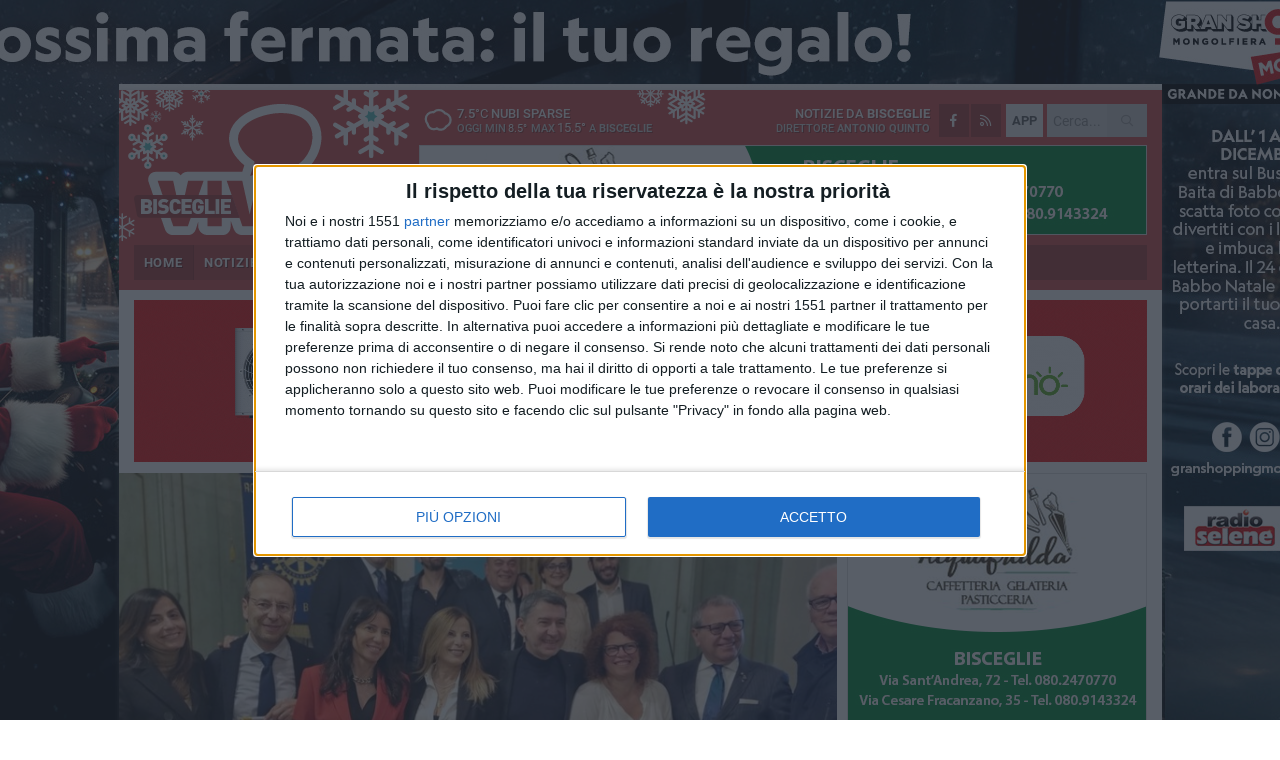

--- FILE ---
content_type: text/html; charset=utf-8
request_url: https://www.bisceglieviva.it/notizie/concluso-il-progetto-rotary-nutrire-ed-educare-nel-contrasto-allo-spreco-foto/
body_size: 20891
content:
<!DOCTYPE html>
<html lang="it" class="response svg fxd xmas">
<head prefix="og: http://ogp.me/ns# fb: http://ogp.me/ns/fb#">
    <title>Bisceglie, concluso progetto Rotary su contrasto allo spreco alimentare</title>
    <meta name="description" content="Coinvolte nove classi dell&#39;istituto &quot;Sergio Cosmai&quot; " />
<meta name="viewport" content="width=device-width, initial-scale=1.0">    <meta name="apple-mobile-web-app-title" content="BisceglieViva">
    <meta name="apple-mobile-web-app-status-bar-style" content="black-translucent">
<link rel="canonical" href="https://www.bisceglieviva.it/notizie/concluso-il-progetto-rotary-nutrire-ed-educare-nel-contrasto-allo-spreco-foto/" />    <link rel="amphtml" href="https://www.bisceglieviva.it/amp/notizie/concluso-il-progetto-rotary-nutrire-ed-educare-nel-contrasto-allo-spreco-foto/" />                    <link rel="apple-touch-icon" href="https://static.gocity.it/bisceglieviva/img/touch-60.png">
    <link rel="apple-touch-icon" sizes="76x76" href="https://static.gocity.it/bisceglieviva/img/touch-76.png">
    <link rel="apple-touch-icon" sizes="120x120" href="https://static.gocity.it/bisceglieviva/img/touch-120.png">
    <link rel="apple-touch-icon" sizes="152x152" href="https://static.gocity.it/bisceglieviva/img/touch-152.png">
    <link rel="icon" href="https://static.gocity.it/bisceglieviva/img/favicon.ico" type="image/x-icon" />
    <link rel="icon" type="image/png" href="https://static.gocity.it/bisceglieviva/img/favicon-32x32.png" sizes="32x32" />
    <link rel="icon" type="image/png" href="https://static.gocity.it/bisceglieviva/img/favicon-16x16.png" sizes="16x16" />
    <link rel="alternate" type="application/rss+xml" href="https://www.bisceglieviva.it/rss/" title="RSS feed BisceglieViva" />
    <meta property="og:type" content="article" />
<meta property="og:url" content="https://www.bisceglieviva.it/notizie/concluso-il-progetto-rotary-nutrire-ed-educare-nel-contrasto-allo-spreco-foto/" />    <meta property="og:site_name" content="BisceglieViva" />
<meta property="fb:app_id" content="206733831146291" />    <meta property="fb:pages" content="353501391399321" /><meta property="article:publisher" content="353501391399321" />    <meta property="og:title" content="Bisceglie, concluso progetto Rotary su contrasto allo spreco alimentare" />
    <meta property="og:description" content="Coinvolte nove classi dell&#39;istituto &quot;Sergio Cosmai&quot; " />
    <meta property="og:image" content="https://bisceglie.gocity.it/library/media/img_20230312_wa0018.jpg" />
    <meta property="article:section" content="Attualit&#224;" />
    <meta property="article:published_time" content="2023-03-22T05:00:00 GMT" />
    <meta property="article:modified_time" content="2023-03-21T21:37:07 GMT" />
<meta name="language" content="italian" /><meta name="google-site-verification" content="R2OUM6MWSP-jjjfr2S1-1cTuDQGxvh6JU1Qt0OwruHs" /><meta name="msvalidate.01" content="4BFAE9A7E4A3E9C22EA5C6CCD2C5FDE3" />    <link href="/bundles/css?v=dEeyNGnslQSdMQALmI0cEwyeZYLMDaeLtsKTp10fewU1" rel="preload" as="style" /><link href="/bundles/css?v=dEeyNGnslQSdMQALmI0cEwyeZYLMDaeLtsKTp10fewU1" rel="stylesheet"/>

    <link href="/bundles/deferred?v=EI2w7refD0IkrP_INU39w6BvGGKgAPw3aeDdDjBHlqI1" rel="preload" as="style" /><link href="/bundles/deferred?v=EI2w7refD0IkrP_INU39w6BvGGKgAPw3aeDdDjBHlqI1" rel="stylesheet"/>

    <link href="/bundles/icons?v=6URXDt_XKQp7_YTGi-536yZGVljGYpsX7yKYSj3eWm01" rel="preload" as="style" /><link href="/bundles/icons?v=6URXDt_XKQp7_YTGi-536yZGVljGYpsX7yKYSj3eWm01" rel="stylesheet"/>

    <link href="/style?v=142320" rel="stylesheet"><link href="/style?v=142320" rel="stylesheet" /><style>.svg #site-logo { background-image: url('https://static.gocity.it/bisceglieviva/img/logo.svg');} .xmas.svg #site-logo { background-image: url('https://static.gocity.it/bisceglieviva/img/logo-xmas.svg');} .svg .report-index #site .content, .report #site .content .section-logo span {background-image:url('https://static.gocity.it/bisceglieviva/img/ireport.svg');} @media only screen and (max-width: 1023px) {.response.svg .collapse #site-logo { background-image: url('https://static.gocity.it/bisceglieviva/img/logo-text-inv.svg'); }.response.svg.xmas .collapse #site-logo { background-image: url('https://static.gocity.it/bisceglieviva/img/logo-text-inv-xmas.svg');}}
.ads-exp, .ads-exp a{max-height:70px;}</style>
    <script type="application/ld+json">[{ "@context": "http://schema.org", "@type":"WebSite","@id":"#website","name":"BisceglieViva", "alternateName":"BisceglieViva", "url":"https://www.bisceglieviva.it", "potentialAction":{ "@type":"SearchAction","target":"https://www.bisceglieviva.it/cerca/?search={search_term_string}","query-input":"required name=search_term_string"}}, { "@context": "http://schema.org", "@type":"Organization","@id":"#organization","name":"Viva Network","url":"http://www.vivanetwork.it", "logo":"http://www.vivanetwork.it/images/viva-network-logo.png", "sameAs":["https://www.facebook.com/viva24/"]}]</script>
    
        <script type="application/ld+json">{ "@context": "http://schema.org", "@type" : "NewsArticle", "headline" : "Concluso il progetto Rotary \"Nutrire ed educare nel contrasto allo spreco\". Foto", "alternativeHeadline" : "Concluso il progetto Rotary \"Nutrire ed educare nel contrasto allo spreco\". Foto. Coinvolte nove classi dell'istituto \"Sergio Cosmai\" ", "articleSection": "Attualità", "author":{"@type":"Person","name":"Vito Troilo"}, "dateCreated" : "2023-03-22T05:00:00Z", "datePublished" : "2023-03-22T05:00:00Z", "dateModified" : "2023-03-21T21:37:07Z", "publisher":{"@type":"Organization","name":"BisceglieViva", "logo":{"@type":"ImageObject","url":"https://static.gocity.it/bisceglieviva/img/logo-text.png", "width" : 210, "height" : 30}}, "description" : "Si è concluso lo scorso 11 marzo a Bisceglie, negli spazi di Palazzo Tupputi, il progetto sperimentale \"Nutrire ed educare nel contrasto allo spreco\" promosso dal Rotary Club di Bisceglie. con il coinvolgimento attivo di nove classi dell'istituto superiore \"Sergio Cosmai\". L'ultimo appuntamento ha rappresentato l'opportunità per un approfondimento dal titolo \"Dalle patologie da cattiva alimentazione alla cura con i nutrienti\", al quale hanno contribuito i nutrizionisti Gabriele Papagni e Stefano Coratella, la pediatra Sonia Storelli e la psicologa Donatella Gramegna.Numerosi i partecipanti...", "mainEntityOfPage":{"@type":"URL"}, "url" : "https://www.bisceglieviva.it/notizie/concluso-il-progetto-rotary-nutrire-ed-educare-nel-contrasto-allo-spreco-foto/", "image":{"@type":"ImageObject","url":"https://bisceglie.gocity.it/library/media/img_20230312_wa0018.jpg", "width":986, "height":657}}</script>

    
        <style>
    .bubble-color .btn.btn-action { background-color: #7E394A; border-color: #91505F; box-shadow: 0px 1px 0px #6A303E; }
    .bubble-color h3.story-title, .bubble-color span.story-title, div.bubble.bubble-color { background-color: #853d4e; border-right: solid 4px #773646; }
    span.bubble-arrow.bubble-color { border-color: #853d4e transparent transparent transparent; }
    div.bubble.bubble-color img { border-color: #6A303E; }
    .page-index .index span.title { color: #853d4e; }
        </style>

    <script async src="//pagead2.googlesyndication.com/pagead/js/adsbygoogle.js"></script>
<link rel="stylesheet" href="https://assets.evolutionadv.it/networkviva_it/networkviva_it-CLS.css"><script src="https://assets.evolutionadv.it/networkviva_it/networkviva_it.new.js" data-cfasync="false"></script>    </head>
<body class="non-graphic collapse splitted news ">
    
    <span class="ads-skin-containter" data-url="/adv/skin/99/"></span>
    <div id="site">
        <div id="main" class="container">
            <div id="header-wrapper">
    <div class="container">
        <header id="header">
            <div id="header-overlay"></div>
            <div id="header-main">
                <div id="header-logo">                    <div id="site-logo" >
                        <a href="/">BisceglieViva</a>
                        <img class="print" src="https://static.gocity.it/bisceglieviva/img/logo.png" />
                    </div>
                    <div id="header-fanpage">
                        <div id="fanpage">
                        <span class="fan-counter">30.464</span>
                            <a id="fanpage-button" href="https://www.facebook.com/bisceglieviva.it/" target="_blank" rel="nofollow">FANPAGE</a>
                        </div>
                    </div>
                </div>
                <div id="header-logo-url" class="print">bisceglieviva.it</div>
                <div id="header-middle">
                    <div id="header-middle-top">
                        <div id="header-meteo">
    <a href="/meteo/" title="Previsioni meteo a Bisceglie"><div id="meteo-header" class="meteo-icon"><canvas width="28" height="28" data-icon="04n" data-color="" class="icon"></canvas></div></a>
        <div class="meteo">
            <a href="/meteo/" title="Previsioni meteo a Bisceglie">
7.5<span>°C</span> nubi sparse                <div class="meteo-temp">Oggi Min<span class="meteo-min">8.5°</span>Max<span class="meteo-max">15.5°</span> a <strong>Bisceglie</strong></div>
            </a>
        </div>

                        </div>
                        <div class="search-block">
                            <form action="/cerca/" method="GET">
                                <input type="search" class="search" name="search" placeholder="Cerca..." />
                                <button class="icon"><i class="far fa-search"></i></button>
                            </form>
                        </div>
<a href="http://m.bisceglieviva.it/apps/download/"   target="_blank"  >
                            <div id="header-app">APP</div>
                        </a>                        <div id="header-social">
                            <a href="https://www.facebook.com/bisceglieviva.it" target="_blank"><i class="fab fa-facebook-f social social-facebook"></i></a>                            <a href="/rss/" title="BisceglieViva - Feed Rss"><i class="far fa-rss social social-rss"></i></a>
                        </div>
                        <div id="header-daily">
                            <p class="tagline">Notizie da <strong>Bisceglie</strong><span>Direttore <strong>Antonio Quinto</strong></span></p>
                        </div>
                        <div class="clear"></div>
                    </div>
                    <div id="header-banner">

<div class="ads-containter" data-url="/adv/banner/5/"></div>
                    </div>
                    <div class="clear"></div>
                </div>
                <button type="button" id="menu-toggle" class="btn header-btn">
                    <span class="far fa-2x fa-bars"></span>
                    <span class="btn-undertext">Menu</span>
                </button><div id="mobile-weather">    <a href="/meteo/" title="Previsioni meteo a Bisceglie"><div id="mobile-meteo-header" class="meteo-icon"><canvas width="28" height="28" data-icon="04n" data-color="white" class="icon"></canvas></div></a>
        <div class="meteo">
            <a href="/meteo/" title="Previsioni meteo a Bisceglie">
7.5<span>°C</span> nubi sparse                <div class="meteo-temp">Oggi Min<span class="meteo-min">8.5°</span>Max<span class="meteo-max">15.5°</span> a <strong>Bisceglie</strong></div>
            </a>
        </div>
</div>
            </div>
            <div class="clear"></div>
            <div id="menu">
                <nav>
                    <ul>

            <li class="firstitem">
                <a href="/" >HOME</a>
            </li>
            <li class="open">
                <a href="/notizie/" >NOTIZIE</a>
                <span class="expander"></span>
                <ul>
<li ><a href="/notizie/?cat=cronaca">Cronaca</a></li>
<li ><a href="/notizie/?cat=politica">Politica</a></li>
<li class="open"><a href="/notizie/?cat=attualita">Attualità</a></li>
<li ><a href="/notizie/?cat=cultura">Cultura</a></li>
<li ><a href="/notizie/?cat=spettacoli">Spettacoli</a></li>
<li ><a href="/notizie/?cat=territorio">Territorio</a></li>
<li ><a href="/notizie/?cat=scuola-e-formazione">Scuola</a></li>
<li ><a href="/notizie/?cat=economia-e-lavoro">Economia e lavoro</a></li>
<li ><a href="/notizie/?cat=associazioni">Associazioni</a></li>
<li ><a href="/notizie/?cat=cultura-e-spettacoli">Religioni</a></li>
                </ul>
            </li>
            <li >
                <a href="/sport/" >SPORT</a>
                <span class="expander"></span>
                <ul>
<li ><a href="/sport/?cat=atletica-leggera">Atletica leggera</a></li>
<li ><a href="/sport/?cat=basket">Basket</a></li>
<li ><a href="/sport/?cat=calcio">Calcio</a></li>
<li ><a href="/sport/?cat=calcio-a-5">Calcio a 5</a></li>
<li ><a href="/sport/?cat=ciclismo">Ciclismo</a></li>
<li ><a href="/sport/?cat=rugby">Rugby</a></li>
<li ><a href="/sport/?cat=tennis">Sport a 360°</a></li>
<li ><a href="/sport/?cat=tennis-1">Tennis</a></li>
<li ><a href="/sport/?cat=volley">Volley</a></li>
                </ul>
            </li>
            <li >
                <a href="/rubriche/" >RUBRICHE</a>
                <span class="expander"></span>
                <ul>
<li ><a href="/rubriche/un-pediatra-sul-web/">Un pediatra sul web</a></li>
<li ><a href="/rubriche/dare-la-vita/">Dare la vita</a></li>
<li ><a href="/rubriche/morte-di-un-gettonista/">Morte di un gettonista</a></li>
<li ><a href="/rubriche/il-ponte-dell-alma/">Il Ponte dell'Almà</a></li>
<li ><a href="/rubriche/le-ragnatele-di-ersilia/">Le ragnatele di Ersilia</a></li>
<li ><a href="/rubriche/colloquio-con-l-assente/">Colloquio con l'assente</a></li>
<li ><a href="/rubriche/le-parole-di-sherazade/">Le parole di Sherazade</a></li>
<li ><a href="/rubriche/t-innova-per-la-tua-impresa/">T-innova per la tua impresa</a></li>
<li ><a href="/rubriche/enapa-e-caf-confagricoltura/">ENAPA e CAF Confagricoltura</a></li>
<li ><a href="/rubriche/natura-varia/">Natura varia</a></li>
                </ul>
            </li>
            <li >
                <a href="/eventi/" >AGENDA</a>
            </li>
            <li >
                <a href="/ireport/" >iREPORT</a>
            </li>
            <li >
                <a href="/meteo/" >METEO</a>
            </li>
            <li >
                <a href="/video/" >VIDEO</a>
            </li>
            <li >
                <a href="/rubriche/farmacie-di-turno/"  target="_blank">FARMACIE</a>
            </li>
            <li >
                <a href="/necrologi/" >NECROLOGI</a>
            </li>
<li class="search-block">
    <form action="/cerca/" method="GET">
        <input type="search" class="search" name="search" placeholder="Cerca..." />
        <button class="icon"><i class="far fa-search"></i></button>
    </form>
</li>
                    </ul>
                </nav>
            </div>
          </header>
    </div>
    <div class="clear"></div>
</div>


            <div class="ads-containter ads-mega ads-mega-page" data-url="/adv/banner/108/"></div>
            <div id="gctyvvadblck"></div>
            <div class="content-wrapper ">
                
                <div class="content-side-wrapper content-first">
                    
    <div class="content categorized">
        <article class=" mode1">
            <ul class="breadcrumbs noborder"><li><i class="far fa-angle-right"></i><a href="/" title="Home">Home</a></li><li><i class="far fa-angle-right"></i><a href="/notizie/" title="Notizie e aggiornamenti">Notizie e aggiornamenti</a></li></ul><script type="application/ld+json">{ "@context": "http://schema.org", "@type" : "BreadcrumbList", "itemListElement": [{ "@type": "ListItem", "position": 1, "item": { "@id": "https://www.bisceglieviva.it/", "name": "Home" } },{ "@type": "ListItem", "position": 2, "item": { "@id": "https://www.bisceglieviva.it/notizie/", "name": "Notizie e aggiornamenti" } }]}</script>
            <header>
                <figure><img src="https://bisceglie.gocity.it/library/media/img_20230312_wa0018.jpg" class="responsive content-img" alt="Bisceglie, incontro sul contrasto allo spreco alimentare" /><figcaption class="content-img-caption">Bisceglie, incontro sul contrasto allo spreco alimentare</figcaption></figure>
                <div>
                    <span class="category"  style="color:#853d4e; background-color:#853d4e">Attualità</span><h1>Concluso il progetto Rotary "Nutrire ed educare nel contrasto allo spreco". Foto</h1><p class="tagline">Coinvolte nove classi dell'istituto "Sergio Cosmai" <span></span></p>
                </div>
            </header>
            <div class="clear"></div>
            <div class="contentdate">
                <span class="datezone">Bisceglie - </span>mercoledì 22 marzo 2023
                                            </div>
            <div class="ads-containter ads-page ads-content" data-url="/adv/banner/80/"></div>            <div class="sharing" data-url="https://www.bisceglieviva.it/notizie/concluso-il-progetto-rotary-nutrire-ed-educare-nel-contrasto-allo-spreco-foto/" data-title="Bisceglie, concluso progetto Rotary su contrasto allo spreco alimentare" data-counter="20" data-comments="0" data-app="206733831146291"></div>
            <div id="author" class="author right"><a  rel="author"><div><span class="author-top">A cura di</span><span class="author-name"> Vito Troilo</span></div></a></div><div class="clear"></div>
            <div class="clear"></div>
            <div class="ads-containter ads-custom " ><div id="video-evo-player" class="player_evolution"><span class="evo-label-logo">Powered by <a target="_blank" href="https://evolutiongroup.digital/"><img src="https://evolutiongroup.digital/wp-content/themes/evolution_group/assets/static/logo/logo-evolutiongroup-black.svg" alt="powered by evolution group"></a></span></div></div>
            
            <div class="p first">Si è concluso lo scorso 11 marzo a Bisceglie, negli spazi di Palazzo Tupputi, il progetto sperimentale "Nutrire ed educare nel contrasto allo spreco" promosso dal Rotary Club di Bisceglie. con il coinvolgimento attivo di nove classi dell'<strong>istituto superiore "Sergio Cosmai"</strong>. L'ultimo appuntamento ha rappresentato l'opportunità per un approfondimento dal titolo "Dalle patologie da cattiva alimentazione alla cura con i nutrienti", al quale hanno contribuito i nutrizionisti Gabriele Papagni e Stefano Coratella, la pediatra Sonia Storelli e la psicologa Donatella Gramegna.<br /><br />Numerosi i partecipanti alla manifestazione di chiusura fra studenti, genitori e insegnanti. I rappresentanti di ogni classe, alla presenza del sindaco Angelantonio Angarano e del presidente del Rotary club di Bisceglie Francesco Dente, hanno ritirato l'attestato conferito loro dal dirigente scolastico, professoressa Maura Iannelli e dagli insegnanti Gioacchino Somma e Antonella Paganelli, curatori del progetto.<br /><br />I referenti dell'istituto "Sergio Cosmai" hanno rivolto un ringraziamento al Rotary Club Bisceglie «per l'impegno profuso a sostegno della formazione umana e culturale dei giovani studenti, futuri cittadini. Un plauso al presidente Francesco Dente, al dottor Mino Dell'Orco, al dottor Michele Pagagni, alla professoressa Marcella Di Gregorio».<div class="widget widget-thumbs widget-thumbs-simple"><span class="thumb"><a href="https://bisceglie.gocity.it/library/foto/2016/img_20230312_wa0022.jpg" class="fresco" data-fresco-group="singles" data-fresco-caption="Bisceglie, incontro sul contrasto allo spreco alimentare " data-fresco-options="thumbnail:'https://bisceglie.gocity.it/library/foto/2016/bigbox_img_20230312_wa0022.jpg'"><img src="https://bisceglie.gocity.it/library/foto/2016/bigbox_img_20230312_wa0022.jpg" alt="Bisceglie, incontro sul contrasto allo spreco alimentare"></a></span><span class="thumb"><a href="https://bisceglie.gocity.it/library/foto/2016/img_20230312_wa0021.jpg" class="fresco" data-fresco-group="singles" data-fresco-caption="Bisceglie, incontro sul contrasto allo spreco alimentare " data-fresco-options="thumbnail:'https://bisceglie.gocity.it/library/foto/2016/bigbox_img_20230312_wa0021.jpg'"><img src="https://bisceglie.gocity.it/library/foto/2016/bigbox_img_20230312_wa0021.jpg" alt="Bisceglie, incontro sul contrasto allo spreco alimentare"></a></span><span class="thumb"><a href="https://bisceglie.gocity.it/library/foto/2016/img_20230312_wa0020.jpg" class="fresco" data-fresco-group="singles" data-fresco-caption="Bisceglie, incontro sul contrasto allo spreco alimentare " data-fresco-options="thumbnail:'https://bisceglie.gocity.it/library/foto/2016/bigbox_img_20230312_wa0020.jpg'"><img src="https://bisceglie.gocity.it/library/foto/2016/bigbox_img_20230312_wa0020.jpg" alt="Bisceglie, incontro sul contrasto allo spreco alimentare"></a></span><span class="thumb"><a href="https://bisceglie.gocity.it/library/foto/2016/img_20230312_wa0019.jpg" class="fresco" data-fresco-group="singles" data-fresco-caption="Bisceglie, incontro sul contrasto allo spreco alimentare " data-fresco-options="thumbnail:'https://bisceglie.gocity.it/library/foto/2016/bigbox_img_20230312_wa0019.jpg'"><img src="https://bisceglie.gocity.it/library/foto/2016/bigbox_img_20230312_wa0019.jpg" alt="Bisceglie, incontro sul contrasto allo spreco alimentare"></a></span><span class="thumb"><a href="https://bisceglie.gocity.it/library/foto/2016/img_20230312_wa0018.jpg" class="fresco" data-fresco-group="singles" data-fresco-caption="Bisceglie, incontro sul contrasto allo spreco alimentare " data-fresco-options="thumbnail:'https://bisceglie.gocity.it/library/foto/2016/bigbox_img_20230312_wa0018.jpg'"><img src="https://bisceglie.gocity.it/library/foto/2016/bigbox_img_20230312_wa0018.jpg" alt="Bisceglie, incontro sul contrasto allo spreco alimentare"></a></span></div><div class="fb-quote"></div></div>
                    </article>
        
        <ul class="tags bottom"><li>Rotary Club Bisceglie</li><li>istituto Sergio Cosmai</li><li>spreco alimentare</li></ul>

    <div class="index-wrapper">
        <div class="index-list index-list-mode10 index-list-2">
                <div class="index">
                    
<a href="/notizie/al-via-le-rappresentazioni-del-presepe-vivente-di-sch-ra/" ><div class="boxed-img"><img src="https://bisceglie.gocity.it/library/media/bigbox_xi_edizione_presepe_vivente_sch_ra_(4).jpg" alt="Al via le rappresentazioni del Presepe vivente di Schára" /></div></a>                                        <div class="boxed-title boxed-title-dated ">
<span class="date">
                                
                                21 dicembre 2025
                            </span>                        <span class="title"><a href="/notizie/al-via-le-rappresentazioni-del-presepe-vivente-di-sch-ra/" >Al via le rappresentazioni del Presepe vivente di Sch&#225;ra</a></span>
                                            </div>
                </div>
                <div class="index">
                    
<a href="/notizie/tutto-pronto-per-il-concerto-di-natale-dell-orchestra-sinfonica-federiciana/" ><div class="boxed-img"><img src="https://bisceglie.gocity.it/library/media/bigbox_orchestra_sinfonica(1).jpg" alt="Tutto pronto per il concerto di Natale dell’Orchestra Sinfonica Federiciana" /></div></a>                                        <div class="boxed-title boxed-title-dated ">
<span class="date">
                                
                                21 dicembre 2025
                            </span>                        <span class="title"><a href="/notizie/tutto-pronto-per-il-concerto-di-natale-dell-orchestra-sinfonica-federiciana/" >Tutto pronto per il concerto di Natale dell’Orchestra Sinfonica Federiciana</a></span>
                                            </div>
                </div>
        </div>
    </div>
        
<div class="ads-containter ads-custom  ads-page ads-content ads-content-btm"><div class="PCT2285"><script>if("none"!=window.getComputedStyle(document.currentScript.parentElement.parentElement).getPropertyValue("display")){var e=document.createElement("ins");e.setAttribute("data-revive-zoneid","2285"),e.setAttribute("data-revive-id","e590432163035a6e5fc26dac29dd7e0b"),document.currentScript.parentElement.appendChild(e)}</script><script async src="//adv.presscommtech.com/www/delivery/asyncjs.php"></script></div></div>
        <div class="comments" id="comments"><div class="fb-comments" data-href="https://www.bisceglieviva.it/notizie/concluso-il-progetto-rotary-nutrire-ed-educare-nel-contrasto-allo-spreco-foto/" data-width="100%" data-numposts="5" ></div><div class="clear"></div></div>
        <ins data-revive-zoneid="2288" data-revive-id="e590432163035a6e5fc26dac29dd7e0b"></ins><script async src="//adv.presscommtech.com/www/delivery/asyncjs.php"></script>
<div class="ads-containter ads-page" data-url="/adv/banner/93/"></div>
<div class="ads-containter ads-page" data-url="/adv/banner/81/"></div>
<div class="ads-containter ads-custom  ads-responsive" ><div id="div-gpt-ad-1522833899511-1"><script>googletag.cmd.push(function() { googletag.display("div-gpt-ad-1522833899511-1");});</script></div></div>
        
            <div class="story-wrapper tag-story">
            <span class="story-title bubble">Altri contenuti a tema</span>
            <span class="bubble-arrow"></span>
        <div class="story-list">
                <div class="story ">
                        
                            <a href="/notizie/malamore-un-incontro-sulla-violenza-di-genere-per-prevenirla-e-riconoscerla/" >
                                <img src="https://bisceglie.gocity.it/library/media/big_malamore_per_la_prevenzione_alla_violenza.jpg" alt="“MalAmore”: un incontro per riconoscere e contrastare la violenza di genere" />
                            </a>
                                                                        <span class="storycategory"   style="color:#6B4645;background-color:#6B4645"  >Scuola</span>                        <span class="title"><a href="/notizie/malamore-un-incontro-sulla-violenza-di-genere-per-prevenirla-e-riconoscerla/" >“MalAmore”: un incontro per riconoscere e contrastare la violenza di genere</a></span>
<span class="subtitle">L&#39;evento ha coinvolto diverse scolaresche biscegliesi che hanno dialogato con il magistrato Valerio de Gioia e l&#39;avvocata Tiziana Cecere</span>                </div>
                <div class="story ">
                        
                            <a href="/notizie/screening-cognitivi-in-piazza-san-francesco-rotary-club-forte-rispondenza-dal-territorio/" >
                                <img src="https://bisceglie.gocity.it/library/media/big_screening_cognitivi_alzheimer_e_demenza_rotary_club_e_universo_salute_opera_don_uva.jpg" alt="Screening cognitivi gratuiti in piazza San Francesco, Rotary Club: &#171;Forte rispondenza dal territorio&#187; - L&#39;INTERVISTA" />
                            </a>
                                                                        <span class="storycategory"   style="color:#C12B6A;background-color:#C12B6A"  >Associazioni</span>                        <span class="title"><a href="/notizie/screening-cognitivi-in-piazza-san-francesco-rotary-club-forte-rispondenza-dal-territorio/" >Screening cognitivi gratuiti in piazza San Francesco, Rotary Club: &#171;Forte rispondenza dal territorio&#187; - L&#39;INTERVISTA</a></span>
<span class="subtitle">Partner dell&#39;iniziativa anche Universo Salute Opera Don Uva e l&#39;Associazione Alzheimer Bat</span>                </div>
                <div class="story ">
                        
                            <a href="/notizie/scienza-inclusione-e-testimonianza-a-bisceglie-un-incontro-sulla-sindrome-di-down/" >
                                <img src="https://bisceglie.gocity.it/library/media/big_rotary_1.jpg" alt="Scienza, inclusione e testimonianza: a Bisceglie un incontro sulla Sindrome di Down" />
                            </a>
                                                                                                <span class="title"><a href="/notizie/scienza-inclusione-e-testimonianza-a-bisceglie-un-incontro-sulla-sindrome-di-down/" >Scienza, inclusione e testimonianza: a Bisceglie un incontro sulla Sindrome di Down</a></span>
<span class="subtitle">Marted&#236; 24 giugno l’intervista alla ricercatrice Rosa Anna Vacca nell’ambito delle attivit&#224; promosse dal Rotary Club</span>                </div>
                <div class="story ">
                        
                            <a href="/notizie/rotaract-e-rotary-grande-successo-per-il-service-di-orientamento-del-liceo-scientifico-e-tecnico/" >
                                <img src="https://bisceglie.gocity.it/library/media/big_img_2892j.jpg" alt="Rotaract e Rotary, grande successo per il service di orientamento" />
                            </a>
                                                                                                <span class="title"><a href="/notizie/rotaract-e-rotary-grande-successo-per-il-service-di-orientamento-del-liceo-scientifico-e-tecnico/" >Rotaract e Rotary, grande successo per il service di orientamento</a></span>
<span class="subtitle">I diplomandi hanno potuto confrontarsi con i percorsi accademici e percorsi ITS con incontri one to one</span>                </div>
                <div class="story ">
                        
                            <a href="/notizie/il-rotary-club-di-bisceglie-promuove-un-incontro-sulla-pace-con-vito-casarano/" >
                                <img src="https://bisceglie.gocity.it/library/media/big_rotary_1.jpg" alt="Il Rotary Club di Bisceglie promuove un incontro sulla pace con Vito Casarano" />
                            </a>
                                                                        <span class="storycategory"   style="color:#C12B6A;background-color:#C12B6A"  >Associazioni</span>                        <span class="title"><a href="/notizie/il-rotary-club-di-bisceglie-promuove-un-incontro-sulla-pace-con-vito-casarano/" >Il Rotary Club di Bisceglie promuove un incontro sulla pace con Vito Casarano</a></span>
<span class="subtitle">Gioved&#236; 30 gennaio alle 20 nella sala convegni dell&#39;Hotel Salsello</span>                </div>
                <div class="story ">
                        
                            <a href="/notizie/rotary-e-rotaract-di-bisceglie-organizzano-comunicazione-smart/" >
                                <img src="https://bisceglie.gocity.it/library/media/big_rotary_1.jpg" alt="Rotary e Rotaract di Bisceglie organizzano “ComunicAZIONE Smart”" />
                            </a>
                                                                                                <span class="title"><a href="/notizie/rotary-e-rotaract-di-bisceglie-organizzano-comunicazione-smart/" >Rotary e Rotaract di Bisceglie organizzano “ComunicAZIONE Smart”</a></span>
<span class="subtitle">Il 15 gennaio all’Hotel Salsello: tecniche e strategie per una comunicazione pi&#249; incisiva</span>                </div>
                <div class="story ">
                        
                            <a href="/notizie/accorpamento-dell-iiss-g-dell-olio-all-istituto-sergio-cosmai/" >
                                <img src="https://bisceglie.gocity.it/library/media/big_progetto_senza_titolo_(10).jpg" alt="Approvato il piano di dimensionamento scolastico, cosa cambia a Bisceglie" />
                            </a>
                                                                        <span class="storycategory"   style="color:#6B4645;background-color:#6B4645"  >Scuola</span>                        <span class="title"><a href="/notizie/accorpamento-dell-iiss-g-dell-olio-all-istituto-sergio-cosmai/" >Approvato il piano di dimensionamento scolastico, cosa cambia a Bisceglie</a></span>
<span class="subtitle">Saranno accorpati il &quot;Dell’Olio&quot; e il &quot;Cosmai&quot;, riducendo da tre a due le scuole superiori cittadine</span>                </div>
                <div class="story ">
                        
                            <a href="/notizie/il-rotary-club-di-bisceglie-organizza-un-incontro-sul-tema-dei-femminicidi/" >
                                <img src="https://bisceglie.gocity.it/library/media/big_palazzo_tupputi_1j.jpg" alt="Il Rotary Club di Bisceglie organizza un incontro sul tema dei femminicidi" />
                            </a>
                                                                                                <span class="title"><a href="/notizie/il-rotary-club-di-bisceglie-organizza-un-incontro-sul-tema-dei-femminicidi/" >Il Rotary Club di Bisceglie organizza un incontro sul tema dei femminicidi</a></span>
<span class="subtitle">Un momento di riflessione presso la sala degli specchi di palazzo Tupputi</span>                </div>
        </div>
    </div>

<div class="ads-containter ads-custom  ads-page ads-content"><div class="PCT2286"><script>if("none"!=window.getComputedStyle(document.currentScript.parentElement.parentElement).getPropertyValue("display")){var e=document.createElement("ins");e.setAttribute("data-revive-zoneid","2286"),e.setAttribute("data-revive-id","e590432163035a6e5fc26dac29dd7e0b"),document.currentScript.parentElement.appendChild(e)}</script><script async src="//adv.presscommtech.com/www/delivery/asyncjs.php"></script></div></div>
<div class="banner banner-color banner-newsletter">
    <div class="banner-right-side">
        <div class="banner-right-side-inside">
            <span class="newsletter-title">Iscriviti alla Newsletter</span>
<form action="/newsletter/" data-ajax="true" data-ajax-loading="#newsletter-loading" data-ajax-mode="replace" data-ajax-update="#newsletter-result" id="form0" method="post">                <input class="text buttoned" name="email" id="email" placeholder="Indirizzo e-mail" data-val="true" type="email" />
                        <button type="submit" class="button buttoned" id="newsletter-signup">Iscriviti</button>
                        <span class="newsletter-result" id="newsletter-result"></span>
                        <span class="newsletter-loading" id="newsletter-loading" style="display:none"><img src="/contents/img/UI/rolling.gif" alt="loading"/></span>
                        <span class="newsletter-validation-error" data-valmsg-for="email" data-valmsg-replace="true"></span>
</form>        </div><span class="bubble-arrow"></span>
        <span class="newsletter-info">Iscrivendoti accetti i <a href="/info/privacy/newsletter/" rel="nofollow">termini</a> e la <a href="/info/privacy/" rel="nofollow">privacy policy</a></span>
    </div>
    <div class="banner-left-side">
        <img src="/contents/img/UI/newsletter-email.png" alt="Newsletter" width="100"/>
        <div class="clear"></div>
        Ricevi aggiornamenti e contenuti da Bisceglie <span>gratis</span> nella tua e-mail
    </div>
    <div class="clear"></div>
</div>
        
    <div class="index-wrapper">
        <div class="index-list index-list-mode10 index-list-8">
                <div class="index">
                    
<a href="/sport/la-star-volley-bisceglie-chiude-l-anno-con-una-vittoria/" ><div class="boxed-img"><img src="https://bisceglie.gocity.it/library/media/bigbox_star_jesi02j.jpg" alt="La Star Volley Bisceglie chiude l’anno con una vittoria" /></div></a>                                        <div class="boxed-title boxed-title-dated ">
<span class="date">
                                
                                21 dicembre 2025
                            </span>                        <span class="title"><a href="/sport/la-star-volley-bisceglie-chiude-l-anno-con-una-vittoria/" >La Star Volley Bisceglie chiude l’anno con una vittoria</a></span>
                                            </div>
                </div>
                <div class="index">
                    
<a href="/notizie/caparezza-orbit-orbit-un-viaggio-introspettivo-ma-anche-nel-tempo/" ><div class="boxed-img"><img src="https://bisceglie.gocity.it/library/media/bigbox_presentazione_orbit_orbit.jpg" alt="Caparezza presenta &quot;Orbit Orbit &quot;:«Un viaggio introspettivo ma anche nel tempo» - L'INTERVISTA" /></div></a>                                        <div class="boxed-title boxed-title-dated ">
<span class="date">
                                
                                21 dicembre 2025
                            </span>                        <span class="title"><a href="/notizie/caparezza-orbit-orbit-un-viaggio-introspettivo-ma-anche-nel-tempo/" >Caparezza presenta&quot;Orbit Orbit&quot;:&#171;Un viaggio introspettivo ma anche nel tempo&#187; - L&#39;INTERVISTA</a></span>
                                            </div>
                </div>
                <div class="index">
                    
<a href="/sport/volley-serie-c-sportilia-a-caccia-di-punti-nel-confronto-con-pegaso-molfetta/" ><div class="boxed-img"><img src="https://bisceglie.gocity.it/library/media/bigbox_sportiliaj.jpg" alt="Volley, Serie C: Sportilia a caccia di punti nel confronto con Pegaso Molfetta" /></div></a>                                        <div class="boxed-title boxed-title-dated ">
<span class="date">
                                
                                21 dicembre 2025
                            </span>                        <span class="title"><a href="/sport/volley-serie-c-sportilia-a-caccia-di-punti-nel-confronto-con-pegaso-molfetta/" >Volley, Serie C: Sportilia a caccia di punti nel confronto con Pegaso Molfetta</a></span>
                                            </div>
                </div>
                <div class="index">
                    
<a href="/rubriche/il-ponte-dell-alma/capitolo-quattordicesimo-1/" ><div class="boxed-img"><img src="https://bisceglie.gocity.it/library/media/bigbox_ponte_dell_alm_capitoli_(7).jpg" alt="Capitolo quattordicesimo" /></div></a>                                        <div class="boxed-title boxed-title-dated ">
<span class="date">
                                
                                21 dicembre 2025
                            </span>                        <span class="title"><a href="/rubriche/il-ponte-dell-alma/capitolo-quattordicesimo-1/" >Capitolo quattordicesimo</a></span>
                                            </div>
                </div>
                <div class="index">
                    
<a href="/notizie/domenica-21-dicembre-la-finale-de-la-migliore-assassina-il-campionato/" ><div class="boxed-img"><img src="https://bisceglie.gocity.it/library/media/bigbox_jov01523.jpg" alt="Domenica 21 dicembre la finale de  &quot;La Migliore Assassina - Il Campionato &quot;" /></div></a>                                        <div class="boxed-title boxed-title-dated ">
<span class="date">
                                
                                20 dicembre 2025
                            </span>                        <span class="title"><a href="/notizie/domenica-21-dicembre-la-finale-de-la-migliore-assassina-il-campionato/" >Domenica 21 dicembre la finale de &quot;La Migliore Assassina - Il Campionato&quot;</a></span>
                                            </div>
                </div>
                <div class="index">
                    
<a href="/sport/eccellenza-bisceglie-e-unione-calcio-di-nuovo-in-campo-per-l-ultimo-impegno-dell-anno/" ><div class="boxed-img"><img src="https://bisceglie.gocity.it/library/media/bigbox_foto_unione_calcio_bisceglie.jpg" alt="Eccellenza, Bisceglie e Unione Calcio di nuovo in campo per l’ultimo impegno dell’anno" /></div></a>                                        <div class="boxed-title boxed-title-dated ">
<span class="date">
                                
                                20 dicembre 2025
                            </span>                        <span class="title"><a href="/sport/eccellenza-bisceglie-e-unione-calcio-di-nuovo-in-campo-per-l-ultimo-impegno-dell-anno/" >Eccellenza, Bisceglie e Unione Calcio di nuovo in campo per l’ultimo impegno dell’anno</a></span>
                                            </div>
                </div>
                <div class="index">
                    
<a href="/notizie/natale-in-puglia-i-prossimi-eventi-nel-nord-barese-fino-a-fine-anno/" ><div class="boxed-img"><img src="https://bisceglie.gocity.it/library/media/bigbox_natale_in_puglia.jpg" alt="Natale in Puglia: i prossimi eventi nel nord barese fino a fine anno" /></div></a>                                        <div class="boxed-title boxed-title-dated ">
<span class="date">
                                
                                20 dicembre 2025
                            </span>                        <span class="title"><a href="/notizie/natale-in-puglia-i-prossimi-eventi-nel-nord-barese-fino-a-fine-anno/" >Natale in Puglia: i prossimi eventi nel nord barese fino a fine anno</a></span>
                                            </div>
                </div>
                <div class="index">
                    
<a href="/notizie/piano-di-emergenza-freddo-raccolta-di-coperte-e-indumenti-invernali-a-bisceglie/" ><div class="boxed-img"><img src="https://bisceglie.gocity.it/library/media/bigbox_vestiti_00.jpg" alt="Piano di emergenza freddo: raccolta di coperte e indumenti invernali a Bisceglie" /></div></a>                                        <div class="boxed-title boxed-title-dated ">
<span class="date">
                                
                                20 dicembre 2025
                            </span>                        <span class="title"><a href="/notizie/piano-di-emergenza-freddo-raccolta-di-coperte-e-indumenti-invernali-a-bisceglie/" >Piano di emergenza freddo: raccolta di coperte e indumenti invernali a Bisceglie</a></span>
                                            </div>
                </div>
        </div>
    </div>

    </div>

                </div>
                <div class="right-side-wrapper">
                    
    
    
    <div class="ads-containter ads-side" data-url="/adv/banner/80/"></div>
    <div class="right-pack">
<div class="ads-containter ads-side" data-url="/adv/banner/93/"></div>
<div class="ads-containter ads-side" data-url="/adv/banner/81/"></div>
<div class="ads-native-container " data-url="/adv/native/31/"></div><div class="clear"></div>

<div class="ads-containter ads-custom  ads-side"><div class="PCT2285"><script>if("none"!=window.getComputedStyle(document.currentScript.parentElement.parentElement).getPropertyValue("display")){var e=document.createElement("ins");e.setAttribute("data-revive-zoneid","2285"),e.setAttribute("data-revive-id","e590432163035a6e5fc26dac29dd7e0b"),document.currentScript.parentElement.appendChild(e)}</script><script async src="//adv.presscommtech.com/www/delivery/asyncjs.php"></script></div></div>
    </div>
    <div class="right-pack right-pack-light">
<div class="ads-containter ads-custom  ads-side"><div class="PCT2286"><script>if("none"!=window.getComputedStyle(document.currentScript.parentElement.parentElement).getPropertyValue("display")){var e=document.createElement("ins");e.setAttribute("data-revive-zoneid","2286"),e.setAttribute("data-revive-id","e590432163035a6e5fc26dac29dd7e0b"),document.currentScript.parentElement.appendChild(e)}</script><script async src="//adv.presscommtech.com/www/delivery/asyncjs.php"></script></div></div>
<div class="ads-containter" data-url="/adv/banner/82/"></div>
        <div id="right-affix">
    <div class="side-wrapper">
            <div class="side-title">Pi&#249; letti questa settimana</div>
        <div class="side-list">
                <div class="side ">
                    <a href="/notizie/ladri-in-azione-a-bisceglie-rubano-prosciutti-e-formaggi-al-centro-carni/" >
                        
<img src="https://bisceglie.gocity.it/library/media/box_ridimensione_immagine_(68).jpg" alt="Ladri in azione a Bisceglie: rubano prosciutti e formaggi al &quot;Centro Carni&quot;" />                                                                            <span class="date">gioved&#236; 18 dicembre</span>
                                                <span class="title">Ladri in azione a Bisceglie: rubano prosciutti e formaggi al &quot;Centro Carni&quot;</span>
                    </a>
                </div>
                <div class="side ">
                    <a href="/notizie/furto-alla-gioielleria-l-angolod-oro-a-bisceglie/" >
                        
<img src="https://bisceglie.gocity.it/library/media/box_2(5).jpg" alt="Furto alla gioielleria  &quot;L&#39;Angolo d&#39;oro&quot; a Bisceglie" />                                                                            <span class="date">gioved&#236; 18 dicembre</span>
                                                <span class="title">Furto alla gioielleria  &quot;L&#39;Angolo d&#39;oro&quot; a Bisceglie</span>
                    </a>
                </div>
                <div class="side ">
                    <a href="/notizie/tentato-suicidio-a-bisceglie-carabinieri-salvano-un-giovane-sui-binari/" >
                        
<img src="https://bisceglie.gocity.it/library/media/box_carabinieri_auto_4_imc3.jpg" alt="Tentato suicidio a Bisceglie: Carabinieri salvano un giovane sui binari" />                                                                            <span class="date">venerd&#236; 19 dicembre</span>
                                                <span class="title">Tentato suicidio a Bisceglie: Carabinieri salvano un giovane sui binari</span>
                    </a>
                </div>
                <div class="side ">
                    <a href="/notizie/anche-a-bisceglie-parte-dal-18-dicembre-il-piano-di-emergenza-freddo/" >
                        
<img src="https://bisceglie.gocity.it/library/media/box_gelo1.jpg" alt="Anche a Bisceglie parte dal 18 dicembre il &quot;Piano di Emergenza Freddo&quot;" />                                                                            <span class="date">marted&#236; 16 dicembre</span>
                                                <span class="title">Anche a Bisceglie parte dal 18 dicembre il &quot;Piano di Emergenza Freddo&quot;</span>
                    </a>
                </div>
                <div class="side ">
                    <a href="/notizie/screening-a-bisceglie-circa-100-cittadini-per-i-controlli-oncologici-e-cardiologici/" >
                        
<img src="https://bisceglie.gocity.it/library/media/box_giornata_prevenzione_e_sceening_bisceglie.jpg" alt="Screening a Bisceglie: circa 100 cittadini per i controlli oncologici e cardiologici" />                                                                            <span class="date">luned&#236; 15 dicembre</span>
                                                <span class="title">Screening a Bisceglie: circa 100 cittadini per i controlli oncologici e cardiologici</span>
                    </a>
                </div>
                <div class="side ">
                    <a href="/notizie/il-sospiro-di-bisceglie-festeggia-il-riconoscimento-della-cucina-italiana-patrimonio-unesco/" >
                        
<img src="https://bisceglie.gocity.it/library/media/box_sospiro_biscegliese(1).jpg" alt="Il Sospiro di Bisceglie festeggia il riconoscimento della Cucina Italiana Patrimonio Unesco" />                                                                            <span class="date">luned&#236; 15 dicembre</span>
                                                <span class="title">Il Sospiro di Bisceglie festeggia il riconoscimento della Cucina Italiana Patrimonio Unesco</span>
                    </a>
                </div>
        </div>
    </div>
         <div class="ads  g-ads" ><ins class="adsbygoogle" style="display:block;width:300px;height:250px" data-ad-client="ca-pub-3454615937939067" data-ad-slot="8610254161" ></ins><script>(adsbygoogle = window.adsbygoogle || []).push({});</script></div>
    </div></div>


    

                </div>
            </div>
            <div class="clear"></div>
            <div class="clear"></div>
<div id="prefooter-wrapper">
    <div class="container">
<nav id="footer-menu">
        <ul>
                <li class="container"><a href="/notizie/" title="Notizie" >Notizie da Bisceglie</a>
                        <ul>
<li><a href="/notizie/?cat=cronaca" title="Cronaca">Cronaca</a></li><li><a href="/notizie/?cat=politica" title="Politica">Politica</a></li><li><a href="/notizie/?cat=attualita" title="Attualità">Attualità</a></li><li><a href="/notizie/?cat=cultura" title="Cultura">Cultura</a></li><li><a href="/notizie/?cat=spettacoli" title="Spettacoli">Spettacoli</a></li><li><a href="/notizie/?cat=territorio" title="Territorio">Territorio</a></li><li><a href="/notizie/?cat=scuola-e-formazione" title="Scuola">Scuola</a></li><li><a href="/notizie/?cat=economia-e-lavoro" title="Economia e lavoro">Economia e lavoro</a></li><li><a href="/notizie/?cat=associazioni" title="Associazioni">Associazioni</a></li><li><a href="/notizie/?cat=cultura-e-spettacoli" title="Religioni">Religioni</a></li>                        </ul>
                </li>
                <li class="container"><a href="/sport/" title="Sport" >Notizie sportive</a>
                        <ul>
<li><a href="/sport/?cat=atletica-leggera" title="Atletica leggera">Atletica leggera</a></li><li><a href="/sport/?cat=basket" title="Basket">Basket</a></li><li><a href="/sport/?cat=calcio" title="Calcio">Calcio</a></li><li><a href="/sport/?cat=calcio-a-5" title="Calcio a 5">Calcio a 5</a></li><li><a href="/sport/?cat=ciclismo" title="Ciclismo">Ciclismo</a></li><li><a href="/sport/?cat=rugby" title="Rugby">Rugby</a></li><li><a href="/sport/?cat=tennis" title="Sport a 360°">Sport a 360°</a></li><li><a href="/sport/?cat=tennis-1" title="Tennis">Tennis</a></li><li><a href="/sport/?cat=volley" title="Volley">Volley</a></li>                        </ul>
                </li>
                <li class="container"><a href="/rubriche/" title="Rubriche" >Le Rubriche di BisceglieViva</a>
                        <ul>
<li><a href="/rubriche/un-pediatra-sul-web/" title="BisceglieViva - Un pediatra sul web">Un pediatra sul web</a></li><li><a href="/rubriche/dare-la-vita/" title="Dare la vita">Dare la vita</a></li><li><a href="/rubriche/morte-di-un-gettonista/" title="Morte di un gettonista">Morte di un gettonista</a></li><li><a href="/rubriche/il-ponte-dell-alma/" title="Il Ponte dell'Almà">Il Ponte dell'Almà</a></li><li><a href="/rubriche/le-ragnatele-di-ersilia/" title="BisceglieViva - Le ragnatele di Ersilia">Le ragnatele di Ersilia</a></li><li><a href="/rubriche/colloquio-con-l-assente/" title="BisceglieViva - Colloquio con l'assente">Colloquio con l'assente</a></li><li><a href="/rubriche/le-parole-di-sherazade/" title="BisceglieViva - Le parole di Sherazade">Le parole di Sherazade</a></li><li><a href="/rubriche/t-innova-per-la-tua-impresa/" title="T-innova per la tua impresa">T-innova per la tua impresa</a></li><li><a href="/rubriche/enapa-e-caf-confagricoltura/" title="ENAPA e CAF Confagricoltura">ENAPA e CAF Confagricoltura</a></li><li><a href="/rubriche/natura-varia/" title="BisceglieViva - Natura varia">Natura varia</a></li>                        </ul>
                </li>
                <li class="container"><a href="/eventi/" title="Agenda eventi" >Agenda eventi di Bisceglie</a>
                </li>
                <li class="container"><a href="/ireport/" title="iReport le segnalazioni dei lettori" >Segnalazioni iReport</a>
                </li>
                <li class="container"><a href="/meteo/" title="Previsioni meteo per Bisceglie" >Previsioni meteo</a>
                </li>
                <li class="container"><a href="/video/" title="BisceglieViva TV: i video della redazione" >Video</a>
                </li>
                <li class="container"><a href="/rubriche/farmacie-di-turno/" title="Farmacie di turno a Bisceglie"  target="_blank">Farmacie di turno</a>
                </li>
                <li class="container"><a href="/necrologi/" title="Necrologi e annunci funebri a Bisceglie" >Necrologi</a>
                </li>
        </ul>
</nav>


        <div class="fixed-block-wrapper">
            <div class="fixed-block" id="footer-side">
<a href="http://m.bisceglieviva.it/apps/download/"  target="_blank" >
                                                   <div id="footer-app-logo" class="left" style="background-image: url('https://static.gocity.it/bisceglieviva/img/app.png')" ></div>
<div id="footer-app-qrcode" class="left" style="background-image: url('https://static.gocity.it/bisceglieviva/img/app-qr.png')" ></div>                                                   <div id="footer-app">
                                                       <span>BisceglieViva APP</span>
                                                       <p>
                                                           Scarica l&#39;applicazione per iPhone, iPad e Android e ricevi notizie push
                                                       </p>
                                                   </div>
                                               </a>
                    <div class="clear"></div>
                <div class="other-block"><a id="newsletter"></a>
                    <span>Iscriviti alla Newsletter</span>
                    <p>
                        Registrati per ricevere aggiornamenti e contenuti da Bisceglie nella tua casella di posta <small>Iscrivendoti accetti i <a href="/info/privacy/newsletter/" rel="nofollow">termini</a> e la <a href="/info/privacy/" rel="nofollow">privacy policy</a></small>
                    </p>
<form action="/newsletter/" data-ajax="true" data-ajax-loading="#ft-newsletter-loading" data-ajax-mode="replace" data-ajax-update="#ft-newsletter-result" id="form1" method="post">                        <span class="newsletter-result" id="ft-newsletter-result"></span>
                        <span class="newsletter-loading" id="ft-newsletter-loading"><img src="/contents/img/UI/rolling.gif" alt="loading" /></span>
                        <span class="newsletter-validation-error" data-valmsg-for="email" data-valmsg-replace="true"></span>
                        <input class="text buttoned" name="email" id="ft-email" placeholder="Indirizzo e-mail" data-val="true" type="email" />
                        <button type="submit" class="button buttoned" id="ft-newsletter-signup">Iscriviti</button>
</form>                </div>
            </div>
            <div class="clear"></div>
        </div>
    </div>
    <div class="clear"></div>
</div>
<div id="footer-wrapper">
    <div class="container">      
            <div id="footer-logo">
                <a title="InnovaNews" href="http://www.innovanews.it" rel="nofollow" target="_blank"><img alt="InnovaNews" src="https://static.gocity.it/bisceglieviva/img/innovanews.svg" /></a>
            </div>
            <div id="footer-links">
        <ul>
                <li ><a href="/info/" title="Contatti"  >Contatti</a></li>
                <li ><a href="/info/privacy/" title="Policy e Privacy"  >Policy e Privacy</a></li>
                <li class="badge"><a href="https://www.gocity.it/" title="GoCity News Platform"  rel="nofollow"   target="_blank" >GoCity News Platform</a></li>
        </ul>
   </div>

        <div class="clear"></div>
    </div>
</div>
<div id="postfooter-wrapper"><div class="container" id="postfooter"><div id="footer-daily">Notizie da <strong>Bisceglie</strong><span>Direttore <strong>Antonio Quinto</strong></span></div>&#169; 2001-2025 BisceglieViva &#232; un portale gestito da InnovaNews srl. Partita iva 08059640725. Testata giornalistica telematica registrata presso il Tribunale di Trani. Tutti i diritti riservati.
</div></div>
<div id="network-footer-wrapper">
        <div class="container">
<div id="network-footer-logo"><a   title="Viva Network"     href="http://www.vivanetwork.it" rel="nofollow" target="_blank"  ><img   alt="Viva Network"   src="https://static.gocity.it/traniviva/img/network.svg" /></a></div>            <div id="network-footer-links">
                    <ul>
                            <li class="network-current"><a href="https://www.bisceglieviva.it" title="Notizie ed eventi da BisceglieViva"   rel="nofollow"   >Bisceglie</a></li>
                            <li ><a href="https://www.andriaviva.it" title="Notizie da AndriaViva"   rel="nofollow"   >Andria</a></li>
                            <li ><a href="https://www.bariviva.it" title="Notizie da BariViva"   rel="nofollow"   >Bari</a></li>
                            <li ><a href="https://www.barlettaviva.it" title="Notizie da BarlettaViva"   rel="nofollow"   >Barletta</a></li>
                            <li ><a href="https://www.bitontoviva.it" title="Notizie da BitontoViva"   rel="nofollow"   >Bitonto</a></li>
                            <li ><a href="https://www.canosaviva.it" title="Notizie di Canosa di Puglia da CanosaViva"   rel="nofollow"   >Canosa</a></li>
                            <li ><a href="https://www.cerignolaviva.it" title="Notizie di Cerignola da CerignolaViva"   rel="nofollow"   >Cerignola</a></li>
                            <li ><a href="https://www.coratoviva.it" title="Notizie da CoratoViva"   rel="nofollow"   >Corato</a></li>
                            <li ><a href="https://www.giovinazzoviva.it" title="Notizie da GiovinazzoViva"   rel="nofollow"   >Giovinazzo</a></li>
                            <li ><a href="http://www.margheritaviva.it" title="Notizie da MargheritaViva"   rel="nofollow"   >Margherita di Savoia</a></li>
                            <li ><a href="http://www.minervinoviva.it" title="Notizie di Minervino Murge da MinervinoViva"   rel="nofollow"   >Minervino</a></li>
                            <li ><a href="http://www.modugnoviva.it" title="Notizie da ModugnoViva"   rel="nofollow"   >Modugno</a></li>
                            <li ><a href="https://www.molfettaviva.it" title="Notizie da MolfettaViva"   rel="nofollow"   >Molfetta</a></li>
                            <li ><a href="https://www.pugliaviva.it" title="Notizie dalla Puglia"   rel="nofollow"   >Puglia</a></li>
                            <li ><a href="https://www.ruvoviva.it" title="Notizie di Ruvo di Puglia da RuvoViva"   rel="nofollow"   >Ruvo</a></li>
                            <li ><a href="http://www.sanferdinandoviva.it" title="Notizie di San Ferdinando di Puglia da SanFerdinandoViva"   rel="nofollow"   >San Ferdinando</a></li>
                            <li ><a href="http://www.spinazzolaviva.it" title="Notizie da SpinazzolaViva"   rel="nofollow"   >Spinazzola</a></li>
                            <li ><a href="https://www.terlizziviva.it" title="Notizie da TerlizziViva"   rel="nofollow"   >Terlizzi</a></li>
                            <li ><a href="https://www.traniviva.it" title="Notizie ed eventi da TraniViva"   rel="nofollow"   >Trani</a></li>
                            <li ><a href="http://www.trinitapoliviva.it" title="Notizie da TrinitapoliViva"   rel="nofollow"   >Trinitapoli</a></li>
                    </ul>
            </div>
        </div>
</div>
        </div>
    </div>
    <script src="/Scripts/ads.js" type="text/javascript"></script>

<div class="ads-mobile-wrapper" id="ads-109"><div class="ads-containter ads-mobile" data-url="/adv/banner/109/"></div></div>
    <div id="gctyvvadblck-data"><div><i class="gctyvvadblck-img"></i><span>BisceglieViva funziona grazie ai messaggi pubblicitari che stai bloccando</span>Per mantenere questo sito gratuito ti chiediamo <a href="http://it.wikihow.com/Disattivare-AdBlock" target="_blank">disattivare il tuo AdBlock</a>. Grazie.</div></div>
    <script src="//ajax.googleapis.com/ajax/libs/jquery/2.1.3/jquery.min.js"></script>

    <script src="/bundles/scripts?v=ecZIzUHCqaYEjZn58BtJBt1K1ptLU_t8S7gUdTQS_GM1"></script>

        <!-- Google tag (gtag.js) -->
    <script async src="https://www.googletagmanager.com/gtag/js?id=G-EJYSSFLFTC"></script>
    <script>
        window.dataLayer = window.dataLayer || [];
        function gtag() { dataLayer.push(arguments); }
        gtag('js', new Date());

        gtag('config', 'G-EJYSSFLFTC');
    </script>

    <!-- Google tag (gtag.js) -->
    <script async src="https://www.googletagmanager.com/gtag/js?id=G-4GN0DFQEFF"></script>
    <script>
        window.dataLayer = window.dataLayer || [];
        function gtag() { dataLayer.push(arguments); }
        gtag('js', new Date());

        gtag('config', 'G-4GN0DFQEFF');
    </script>

    
    
        <script type="text/javascript">
            window.addEventListener('DOMContentLoaded', function() {
            $(".widget").on("click", ".action", function () {
                var url = $(this).attr('data-actionurl'), widget = $(this).attr('data-widget'); $.get(url, function (data) {
                    $('#' + widget).html(data);
                    if (data.indexOf("widget-galleria") > -1) { Galleria.run('#widget-photo .widget-galleria'); }
                });
            });
        });
    </script>

    

    <script>
        window.addEventListener('DOMContentLoaded', function() {
            if (!jQuery.browser.mobile) {
                var bottom = $("#prefooter-wrapper").outerHeight() + $("#footer-wrapper").outerHeight() + $("#network-footer-wrapper").outerHeight() + $("#postfooter-wrapper").outerHeight() + 10;
                if ($(window).width() > 718 && $(window).width() < 1024) { bottom = bottom + 1200; }
                function calculateAffix(element, offset) { var top = $(element).offset().top - offset; $(element).affix({ offset: { top: top, bottom: bottom } }); }
 $(document).ajaxStop(function () { setTimeout(function () { calculateAffix("#right-affix", 10); }, 3000); });             }
        });
    </script>


    <div id="fb-root"></div><script>(function (d, s, id) { var fjs = d.getElementsByTagName(s)[0]; if (d.getElementById(id)) return; var js = d.createElement(s); js.id = id; js.src = "//connect.facebook.net/it_IT/sdk.js#xfbml=1&version=v3.2&appId=206733831146291";  fjs.setAttribute('defer',''); fjs.setAttribute('async', ''); fjs.parentNode.insertBefore(js, fjs); }(document, 'script', 'facebook-jssdk'));</script>
<ins data-revive-zoneid="3949" data-revive-id="e590432163035a6e5fc26dac29dd7e0b"></ins><ins data-revive-zoneid="2287" data-revive-id="e590432163035a6e5fc26dac29dd7e0b"></ins><script async src="//adv.presscommtech.com/www/delivery/asyncjs.php"></script><script type="text/javascript" language="JavaScript" src="//codiceisp.shinystat.com/cgi-bin/getcod.cgi?USER=PCT-bisceglievi&NODW=yes&P=4" async="async"></script>            <!-- InMobi Choice. Consent Manager Tag v3.0 (for TCF 2.2) -->
        <script type="text/javascript" async=true>
            (function () {
                var host = window.location.hostname;
                var element = document.createElement('script');
                var firstScript = document.getElementsByTagName('script')[0];
                var url = 'https://cmp.inmobi.com'
                    .concat('/choice/', 'T_Mzd9bsmxbuZ', '/', host, '/choice.js?tag_version=V3');
                var uspTries = 0;
                var uspTriesLimit = 3;
                element.async = true;
                element.type = 'text/javascript';
                element.src = url;

                firstScript.parentNode.insertBefore(element, firstScript);

                function makeStub() {
                    var TCF_LOCATOR_NAME = '__tcfapiLocator';
                    var queue = [];
                    var win = window;
                    var cmpFrame;

                    function addFrame() {
                        var doc = win.document;
                        var otherCMP = !!(win.frames[TCF_LOCATOR_NAME]);

                        if (!otherCMP) {
                            if (doc.body) {
                                var iframe = doc.createElement('iframe');

                                iframe.style.cssText = 'display:none';
                                iframe.name = TCF_LOCATOR_NAME;
                                doc.body.appendChild(iframe);
                            } else {
                                setTimeout(addFrame, 5);
                            }
                        }
                        return !otherCMP;
                    }

                    function tcfAPIHandler() {
                        var gdprApplies;
                        var args = arguments;

                        if (!args.length) {
                            return queue;
                        } else if (args[0] === 'setGdprApplies') {
                            if (
                                args.length > 3 &&
                                args[2] === 2 &&
                                typeof args[3] === 'boolean'
                            ) {
                                gdprApplies = args[3];
                                if (typeof args[2] === 'function') {
                                    args[2]('set', true);
                                }
                            }
                        } else if (args[0] === 'ping') {
                            var retr = {
                                gdprApplies: gdprApplies,
                                cmpLoaded: false,
                                cmpStatus: 'stub'
                            };

                            if (typeof args[2] === 'function') {
                                args[2](retr);
                            }
                        } else {
                            if (args[0] === 'init' && typeof args[3] === 'object') {
                                args[3] = Object.assign(args[3], { tag_version: 'V3' });
                            }
                            queue.push(args);
                        }
                    }

                    function postMessageEventHandler(event) {
                        var msgIsString = typeof event.data === 'string';
                        var json = {};

                        try {
                            if (msgIsString) {
                                json = JSON.parse(event.data);
                            } else {
                                json = event.data;
                            }
                        } catch (ignore) { }

                        var payload = json.__tcfapiCall;

                        if (payload) {
                            window.__tcfapi(
                                payload.command,
                                payload.version,
                                function (retValue, success) {
                                    var returnMsg = {
                                        __tcfapiReturn: {
                                            returnValue: retValue,
                                            success: success,
                                            callId: payload.callId
                                        }
                                    };
                                    if (msgIsString) {
                                        returnMsg = JSON.stringify(returnMsg);
                                    }
                                    if (event && event.source && event.source.postMessage) {
                                        event.source.postMessage(returnMsg, '*');
                                    }
                                },
                                payload.parameter
                            );
                        }
                    }

                    while (win) {
                        try {
                            if (win.frames[TCF_LOCATOR_NAME]) {
                                cmpFrame = win;
                                break;
                            }
                        } catch (ignore) { }

                        if (win === window.top) {
                            break;
                        }
                        win = win.parent;
                    }
                    if (!cmpFrame) {
                        addFrame();
                        win.__tcfapi = tcfAPIHandler;
                        win.addEventListener('message', postMessageEventHandler, false);
                    }
                };

                makeStub();

                function makeGppStub() {
                    const CMP_ID = 10;
                    const SUPPORTED_APIS = [
                        '2:tcfeuv2',
                        '6:uspv1',
                        '7:usnatv1',
                        '8:usca',
                        '9:usvav1',
                        '10:uscov1',
                        '11:usutv1',
                        '12:usctv1'
                    ];

                    window.__gpp_addFrame = function (n) {
                        if (!window.frames[n]) {
                            if (document.body) {
                                var i = document.createElement("iframe");
                                i.style.cssText = "display:none";
                                i.name = n;
                                document.body.appendChild(i);
                            } else {
                                window.setTimeout(window.__gpp_addFrame, 10, n);
                            }
                        }
                    };
                    window.__gpp_stub = function () {
                        var b = arguments;
                        __gpp.queue = __gpp.queue || [];
                        __gpp.events = __gpp.events || [];

                        if (!b.length || (b.length == 1 && b[0] == "queue")) {
                            return __gpp.queue;
                        }

                        if (b.length == 1 && b[0] == "events") {
                            return __gpp.events;
                        }

                        var cmd = b[0];
                        var clb = b.length > 1 ? b[1] : null;
                        var par = b.length > 2 ? b[2] : null;
                        if (cmd === "ping") {
                            clb(
                                {
                                    gppVersion: "1.1", // must be “Version.Subversion”, current: “1.1”
                                    cmpStatus: "stub", // possible values: stub, loading, loaded, error
                                    cmpDisplayStatus: "hidden", // possible values: hidden, visible, disabled
                                    signalStatus: "not ready", // possible values: not ready, ready
                                    supportedAPIs: SUPPORTED_APIS, // list of supported APIs
                                    cmpId: CMP_ID, // IAB assigned CMP ID, may be 0 during stub/loading
                                    sectionList: [],
                                    applicableSections: [-1],
                                    gppString: "",
                                    parsedSections: {},
                                },
                                true
                            );
                        } else if (cmd === "addEventListener") {
                            if (!("lastId" in __gpp)) {
                                __gpp.lastId = 0;
                            }
                            __gpp.lastId++;
                            var lnr = __gpp.lastId;
                            __gpp.events.push({
                                id: lnr,
                                callback: clb,
                                parameter: par,
                            });
                            clb(
                                {
                                    eventName: "listenerRegistered",
                                    listenerId: lnr, // Registered ID of the listener
                                    data: true, // positive signal
                                    pingData: {
                                        gppVersion: "1.1", // must be “Version.Subversion”, current: “1.1”
                                        cmpStatus: "stub", // possible values: stub, loading, loaded, error
                                        cmpDisplayStatus: "hidden", // possible values: hidden, visible, disabled
                                        signalStatus: "not ready", // possible values: not ready, ready
                                        supportedAPIs: SUPPORTED_APIS, // list of supported APIs
                                        cmpId: CMP_ID, // list of supported APIs
                                        sectionList: [],
                                        applicableSections: [-1],
                                        gppString: "",
                                        parsedSections: {},
                                    },
                                },
                                true
                            );
                        } else if (cmd === "removeEventListener") {
                            var success = false;
                            for (var i = 0; i < __gpp.events.length; i++) {
                                if (__gpp.events[i].id == par) {
                                    __gpp.events.splice(i, 1);
                                    success = true;
                                    break;
                                }
                            }
                            clb(
                                {
                                    eventName: "listenerRemoved",
                                    listenerId: par, // Registered ID of the listener
                                    data: success, // status info
                                    pingData: {
                                        gppVersion: "1.1", // must be “Version.Subversion”, current: “1.1”
                                        cmpStatus: "stub", // possible values: stub, loading, loaded, error
                                        cmpDisplayStatus: "hidden", // possible values: hidden, visible, disabled
                                        signalStatus: "not ready", // possible values: not ready, ready
                                        supportedAPIs: SUPPORTED_APIS, // list of supported APIs
                                        cmpId: CMP_ID, // CMP ID
                                        sectionList: [],
                                        applicableSections: [-1],
                                        gppString: "",
                                        parsedSections: {},
                                    },
                                },
                                true
                            );
                        } else if (cmd === "hasSection") {
                            clb(false, true);
                        } else if (cmd === "getSection" || cmd === "getField") {
                            clb(null, true);
                        }
                        //queue all other commands
                        else {
                            __gpp.queue.push([].slice.apply(b));
                        }
                    };
                    window.__gpp_msghandler = function (event) {
                        var msgIsString = typeof event.data === "string";
                        try {
                            var json = msgIsString ? JSON.parse(event.data) : event.data;
                        } catch (e) {
                            var json = null;
                        }
                        if (typeof json === "object" && json !== null && "__gppCall" in json) {
                            var i = json.__gppCall;
                            window.__gpp(
                                i.command,
                                function (retValue, success) {
                                    var returnMsg = {
                                        __gppReturn: {
                                            returnValue: retValue,
                                            success: success,
                                            callId: i.callId,
                                        },
                                    };
                                    event.source.postMessage(msgIsString ? JSON.stringify(returnMsg) : returnMsg, "*");
                                },
                                "parameter" in i ? i.parameter : null,
                                "version" in i ? i.version : "1.1"
                            );
                        }
                    };
                    if (!("__gpp" in window) || typeof window.__gpp !== "function") {
                        window.__gpp = window.__gpp_stub;
                        window.addEventListener("message", window.__gpp_msghandler, false);
                        window.__gpp_addFrame("__gppLocator");
                    }
                };

                makeGppStub();

                var uspStubFunction = function () {
                    var arg = arguments;
                    if (typeof window.__uspapi !== uspStubFunction) {
                        setTimeout(function () {
                            if (typeof window.__uspapi !== 'undefined') {
                                window.__uspapi.apply(window.__uspapi, arg);
                            }
                        }, 500);
                    }
                };

                var checkIfUspIsReady = function () {
                    uspTries++;
                    if (window.__uspapi === uspStubFunction && uspTries < uspTriesLimit) {
                        console.warn('USP is not accessible');
                    } else {
                        clearInterval(uspInterval);
                    }
                };

                if (typeof window.__uspapi === 'undefined') {
                    window.__uspapi = uspStubFunction;
                    var uspInterval = setInterval(checkIfUspIsReady, 6000);
                }
            })();
        </script>
        <!-- End InMobi Choice. Consent Manager Tag v3.0 (for TCF 2.2) -->
</body>
</html>

--- FILE ---
content_type: text/html; charset=utf-8
request_url: https://www.bisceglieviva.it/adv/skin/99/
body_size: -21
content:
<a id="skin" href="/go/adv/7421/99/"  title="" target="_blank" rel="nofollow"><span></span></a><style>#site{background:url('https://puglia.gocity.it/library/banner/ad-7421-dhyxZz4QsHpOYzteEx8F.jpg') #ffffff no-repeat center top fixed} #main{margin-top:75px}</style>

--- FILE ---
content_type: text/html; charset=utf-8
request_url: https://www.bisceglieviva.it/adv/banner/5/
body_size: -81
content:
<div class="ads ads-border"><a href="/go/adv/7339/5/" title="" target="_blank" rel="nofollow"><img src="https://puglia.gocity.it/library/banner/ad-7339-KAVKcvp52X6RKtyDvzfl.jpg" title=""></a></div>

--- FILE ---
content_type: text/html; charset=utf-8
request_url: https://www.bisceglieviva.it/adv/banner/108/
body_size: -86
content:
<div class="ads"><a href="/go/adv/6516/108/" title="" target="_blank" rel="nofollow"><img src="https://molfetta.gocity.it/library/banner/ad-6516-bXmWAbzQQ3RLI2oSMibQ.gif" title=""></a></div>

--- FILE ---
content_type: text/html; charset=utf-8
request_url: https://www.bisceglieviva.it/adv/banner/80/
body_size: -79
content:
<div class="ads ads-border"><a href="/go/adv/7338/80/" title="" target="_blank" rel="nofollow"><img src="https://puglia.gocity.it/library/banner/ad-7338-R7gQtKKLFCiMG8cK2U2w.jpg" title=""></a></div>

--- FILE ---
content_type: text/html; charset=utf-8
request_url: https://www.bisceglieviva.it/adv/banner/93/
body_size: -83
content:
<div class="ads ads-border"><a href="/go/adv/5317/93/" title="" target="_blank" rel="nofollow"><img src="https://puglia.gocity.it/library/banner/ad-5317-uZsnmOoGifEOpin2NUx0.jpg" title=""></a></div>

--- FILE ---
content_type: image/svg+xml
request_url: https://static.gocity.it/bisceglieviva/img/logo-xmas.svg
body_size: 8318
content:
<?xml version="1.0" encoding="utf-8"?>
<!-- Generator: Adobe Illustrator 22.0.1, SVG Export Plug-In . SVG Version: 6.00 Build 0)  -->
<svg version="1.1" id="Livello_1" xmlns="http://www.w3.org/2000/svg" xmlns:xlink="http://www.w3.org/1999/xlink" x="0px" y="0px"
	 viewBox="0 0 405.5 282" style="enable-background:new 0 0 405.5 282;" xml:space="preserve">
<style type="text/css">
	.st0{fill:#FFFFFF;}
	.st1{fill:#A8403C;}
	.st2{fill:none;}
	.st3{fill:#CD4977;}
	.st4{fill:#AF4646;}
</style>
<path class="st0" d="M332,282c-14.8,0-27.4-4.9-36.4-14.2c-3.2-3.3-5.9-7-8-11l-4.4,12.9c-2.5,7.2-9.3,12.4-16.5,12.4h-34.3
	c-7.4,0-14.6-5.3-17.1-12.4l-6.8-18.8v12.4c0,10.3-7,18.7-16.3,18.7h-34.6c-9.9,0-19.1-9.1-19.1-18.7v-10l-5.1,16.3
	c-2.6,7.4-8.6,12.4-15.7,12.4H83.3c-7.4,0-14-5-16.5-12.2L31.5,168c-1.9-5.3-1-10.8,2.3-15.5c3-4.3,8.1-6.6,14.3-6.6h38
	c5.9,0,11.4,3,14.6,7.8c3.2-4.8,8.6-7.8,14.6-7.8h37.8c0.7,0,1.4,0,2.1,0.1c0.7-0.1,1.4-0.1,2.1-0.1h35.1c0.8,0,1.7,0.1,2.5,0.2
	c0.8-0.1,1.6-0.2,2.5-0.2h36.2c1-4,2.1-7.1,3.1-10.1l0.5-1.6l0.6-2.5c-3.2-2.6-6.1-5.1-8.7-7.8c-8.5-8.4-14.7-17-18.8-26.3
	c-2.7-6.1-4.4-12.3-5-18.5c-0.9-8.7,0.5-17.3,4.1-25.5c2.4-5.4,5.6-10.6,9.7-15.2c5.1-6,11.3-11.2,18.7-16.1
	c8.1-5.3,17.1-9.6,27.4-13.3c6.8-2.4,14.1-4.2,21.6-5.7c1.5-0.3,2.8-0.4,3.9-0.4h0.1c0.4,0,0.8-0.3,1.1-0.4c0.6-0.1,1.2-0.6,1.8-0.6
	h0.2c1.6,0,3.4-0.6,5.2-0.8c2.6-0.3,5.3-0.6,8.2-0.8C310.5,0.1,314,0,317.6,0c2.3,0,4.6,0.1,6.9,0.2c13,0.6,24.3,2.7,34.6,6.6
	c9.5,3.5,17.4,8.3,24.2,14.5c8.8,8,15,18,18.3,29.7c2.3,8.1,3.2,16.6,2.6,25.4c-1.4,20.1-8.8,38.3-22,54c-4,4.8-8.7,9.2-13.8,13.1
	c9.2,2.4,16.7,6.6,22.9,12.7c9.5,9.4,14.2,22.9,14.2,40.2v67.1c0,10.1-7.1,18.5-16.3,18.5h-32.4c-3,0-5.7-1.2-7.7-2.2
	C344,281.3,338.6,282,332,282z M385.5,263.1v-66.8c0-24.1-12.3-35.8-37.8-35.8c-15.6,0-28.2,2.6-40.6,8.3l7.8,19.3
	c9.2-4.8,16.7-6.6,26.9-6.6c10.9,0,15.7,4.3,15.7,14v8l-2.7-1.2c-5.4-2.2-10.6-4.1-19.9-4.1c-21.7,0-34.2,11.4-34.2,31.1
	c0,21,11.2,33.1,30.7,33.1c7.6,0,14.9-2.7,23-8.5l3.1-2.3V263h28V263.1z M265.3,263l33.9-98h-33.4l-16.3,72.9l-16-72.9h-33.6
	l33.9,98H265.3z M189.5,263v-98h-31v98H189.5z M116.2,263l33.9-98h-33.4l-16.4,72.9L84.4,165H50.8l33.9,98H116.2z M317.6,19.5
	c-3.1,0-6.1,0.1-9,0.3c-2.6,0.2-4.9,0.4-7.2,0.7c-1.5,0.2-3,0.4-4.4,0.7c-0.7,0.1-1.4,0.2-2.1,0.4c-0.5,0.1-1,0.2-1.5,0.2
	c-1,0.1-1.9,0.3-2.8,0.5c-6.6,1.3-13,3.1-19,5.2c-8.9,3.1-16.5,6.8-23.3,11.2c-5.9,3.8-10.7,7.9-14.6,12.4c-2.8,3.2-5,6.7-6.6,10.3
	c-2.2,5.1-3.1,10.4-2.6,15.7c0.4,4.2,1.5,8.2,3.4,12.5c3.2,7,8,13.7,14.7,20.4c4.4,4.3,9.4,8.4,15.8,12.7c1.5,1,1.8,2,1.3,3.7
	l-0.8,2.6l-8.4,26.1c0.2-0.1,33.1-11.4,33.1-11.4c1.5-0.5,3-1,4.4-1.5c2.6-0.9,5.1-1.7,7.6-2.6c0.7-0.2,1.3-0.3,2-0.3
	c0.4,0,0.9,0,1.4,0.1c4.4,0.9,9,1.5,13.7,1.7c1.2,0.1,2.4,0.1,3.5,0.1c4.1,0,8.1-0.3,12-1c7.7-1.3,15.1-3.9,21.8-7.9
	c6.6-3.8,12.5-8.7,17.4-14.6c10.5-12.4,16.3-26.8,17.4-42.8c0.4-6.5-0.2-12.7-1.9-18.7c-2.3-8.1-6.6-15-12.7-20.6
	c-4.9-4.5-10.8-8-17.9-10.6c-8.3-3.1-17.7-4.9-28.7-5.3C321.6,19.5,319.5,19.5,317.6,19.5z M341.4,241.9c-8,0-12.8-4.9-12.8-13
	c0-8.2,4.7-12.9,12.8-12.9c6.7,0,10.7,1.2,15.1,3.1l1,0.5v16.3l-0.8,0.6C353,239,348.1,241.9,341.4,241.9z"/>
<path class="st1" d="M227.9,245H13.7c-3.6,0-6.7-2.6-7.4-6.1l-6.2-34c-0.8-4.6,2.7-8.9,7.4-8.9H211L227.9,245z"/>
<g>
	<rect x="158.5" y="245" class="st2" width="31" height="18"/>
	<polygon class="st2" points="84.7,263 116.2,263 122.4,245 78.5,245 	"/>
	<rect x="158.5" y="165" class="st2" width="31" height="31"/>
	<polygon class="st2" points="227.9,245 227.6,245 233.8,263 265.3,263 299.2,165 265.8,165 249.5,237.9 233.5,165 199.9,165 
		210.6,196 211,196 	"/>
	<polygon class="st2" points="150.1,165 116.7,165 109.7,196 139.4,196 	"/>
	<polygon class="st2" points="84.4,165 50.8,165 61.5,196 91.2,196 	"/>
	<path class="st2" d="M316.2,141.2c4.1,0,8.1-0.3,12-1c7.7-1.3,15.1-3.9,21.8-7.9c6.6-3.8,12.5-8.7,17.4-14.6
		c10.5-12.4,16.3-26.8,17.4-42.8c0.4-6.5-0.2-12.7-1.9-18.7c-2.3-8.1-6.6-15-12.7-20.6c-4.9-4.5-10.8-8-17.9-10.6
		c-8.3-3.1-17.7-4.9-28.7-5.3c-2-0.2-4.1-0.2-6-0.2c-3.1,0-6.1,0.1-9,0.3c-2.6,0.2-4.9,0.4-7.2,0.7c-1.5,0.2-3,0.4-4.4,0.7
		c-0.7,0.1-1.4,0.2-2.1,0.4c-0.5,0.1-1,0.2-1.5,0.2c-1,0.1-1.9,0.3-2.8,0.5c-6.6,1.3-13,3.1-19,5.2c-8.9,3.1-16.5,6.8-23.3,11.2
		c-5.9,3.8-10.7,7.9-14.6,12.4c-2.8,3.2-5,6.7-6.6,10.3c-2.2,5.1-3.1,10.4-2.6,15.7c0.4,4.2,1.5,8.2,3.4,12.5
		c3.2,7,8,13.7,14.7,20.4c4.4,4.3,9.4,8.4,15.8,12.7c1.5,1,1.8,2,1.3,3.7l-0.8,2.6l-8.4,26.1c0.2-0.1,33.1-11.4,33.1-11.4
		c1.5-0.5,3-1,4.4-1.5c2.6-0.9,5.1-1.7,7.6-2.6c0.7-0.2,1.3-0.3,2-0.3c0.4,0,0.9,0,1.4,0.1c4.4,0.9,9,1.5,13.7,1.7
		C313.9,141.2,315.1,141.2,316.2,141.2z"/>
	<path class="st2" d="M347.7,160.5c-15.6,0-28.2,2.6-40.6,8.3l7.8,19.3c9.2-4.8,16.7-6.6,26.9-6.6c10.9,0,15.7,4.3,15.7,14v8
		l-2.7-1.2c-5.4-2.2-10.6-4.1-19.9-4.1c-21.7,0-34.2,11.4-34.2,31.1c0,21,11.2,33.1,30.7,33.1c7.6,0,14.9-2.7,23-8.5l3.1-2.3V263h28
		v-66.7C385.5,172.2,373.2,160.5,347.7,160.5z M357.5,235.9l-0.8,0.6c-3.7,2.5-8.6,5.4-15.3,5.4c-8,0-12.8-4.9-12.8-13
		c0-8.2,4.7-12.9,12.8-12.9c6.7,0,10.6,1.2,15,3.1l1,0.5L357.5,235.9L357.5,235.9z"/>
	<polygon class="st3" points="227.9,245 211,196 210.6,196 227.6,245 	"/>
	<g>
		<polygon class="st4" points="158.5,245 158.5,196 139.4,196 122.4,245 		"/>
		<polygon class="st4" points="61.5,196 41.2,196 58.2,245 78.5,245 		"/>
		<polygon class="st4" points="109.7,196 91.2,196 100.3,237.9 		"/>
		<polygon class="st4" points="227.6,245 210.6,196 189.5,196 189.5,245 		"/>
	</g>
</g>
<g id="XMLID_15_">
	<path id="XMLID_16_" class="st0" d="M39.1,227.3c0,1.5-0.2,2.8-0.7,4s-1.2,2.2-2.1,3c-0.9,0.8-2,1.4-3.2,1.8s-2.6,0.6-4,0.6H15.2
		v-32h13.3c2.2,0,4,0.4,5.6,1.2c1.5,0.8,2.7,1.9,3.5,3.3c0.8,1.4,1.2,3,1.2,4.9c0,1.6-0.4,2.9-1.1,3.9s-1.6,1.9-2.4,2.4
		c1.1,0.6,2,1.5,2.8,2.5C38.7,223.8,39.1,225.3,39.1,227.3z M30.8,214.4c0-0.7-0.2-1.3-0.7-1.8c-0.4-0.5-1.2-0.8-2.2-0.8H23v5.2h4.9
		c1,0,1.7-0.3,2.1-0.8C30.5,215.7,30.8,215.1,30.8,214.4z M31.2,226.8c0-0.8-0.2-1.4-0.7-2c-0.5-0.5-1.2-0.8-2.2-0.8H23v5.6h5.3
		c1,0,1.7-0.3,2.2-0.8S31.2,227.6,31.2,226.8z"/>
	<path id="XMLID_20_" class="st0" d="M49.4,236.7h-7.9v-32h7.9V236.7z"/>
	<path id="XMLID_22_" class="st0" d="M75.2,226.9c0,2.1-0.6,3.9-1.7,5.4s-2.6,2.7-4.5,3.5s-4,1.2-6.2,1.2c-2.7,0-5-0.3-6.9-0.9
		s-3.7-1.7-5.2-3.3l5.1-5.1c0.8,0.8,1.8,1.4,3.1,1.7c1.3,0.4,2.6,0.5,4,0.5c3.1,0,4.6-1,4.6-2.9c0-0.8-0.2-1.5-0.6-1.9
		s-1.1-0.7-2.1-0.9l-3.9-0.5c-2.8-0.4-5-1.3-6.4-2.8c-1.5-1.5-2.2-3.7-2.2-6.4c0-1.9,0.5-3.7,1.4-5.2s2.3-2.7,4.1-3.6
		c1.8-0.9,3.8-1.3,6.2-1.3s4.4,0.3,6.2,0.9c1.8,0.6,3.3,1.6,4.6,2.9l-4.9,4.9c-0.8-0.8-1.7-1.3-2.7-1.6s-2.1-0.3-3.4-0.3
		c-1.3,0-2.2,0.3-2.9,0.9s-1,1.3-1,2.1c0,0.6,0.2,1.1,0.6,1.5c0.5,0.5,1.2,0.8,2.2,0.9l3.9,0.5c2.8,0.4,4.9,1.3,6.3,2.7
		c0.8,0.8,1.4,1.8,1.8,2.9C75,224,75.2,225.3,75.2,226.9z"/>
	<path id="XMLID_24_" class="st0" d="M101,226.5c-0.3,1.7-0.8,3.2-1.5,4.6c-0.7,1.3-1.6,2.4-2.7,3.3s-2.3,1.5-3.6,1.9
		s-2.8,0.6-4.3,0.6c-3.6,0-6.5-1.2-8.9-3.6c-1.4-1.4-2.3-3-2.7-4.8s-0.6-4.1-0.6-6.8v-1.1v-1.1c0-2.8,0.2-5,0.6-6.8s1.3-3.4,2.7-4.8
		c1.2-1.2,2.5-2.1,4-2.7c1.4-0.6,3.1-0.9,4.9-0.9c1.6,0,3.1,0.2,4.4,0.6c1.3,0.4,2.5,1.1,3.6,1.9c1.1,0.9,1.9,1.9,2.7,3.3
		c0.7,1.3,1.2,2.9,1.5,4.6h-8c-0.3-1-0.7-1.9-1.4-2.5c-0.6-0.6-1.5-0.9-2.8-0.9c-0.7,0-1.3,0.1-1.8,0.4s-1,0.6-1.3,1
		s-0.5,0.8-0.7,1.3s-0.3,1.2-0.4,2.2s-0.1,2.5-0.1,4.4c0,2.6,0.1,4.4,0.3,5.5c0.2,1,0.5,1.9,0.9,2.4c0.7,0.9,1.7,1.4,3.1,1.4
		c1.2,0,2.1-0.3,2.7-0.9c0.6-0.6,1.1-1.5,1.4-2.5L101,226.5L101,226.5z"/>
	<path id="XMLID_26_" class="st0" d="M124.3,236.7h-21.8v-32h21.8v7h-13.9v5.4h11.9v7h-11.9v5.6h13.9V236.7z"/>
	<path id="XMLID_28_" class="st0" d="M150.4,222.7c0,2.6-0.2,4.8-0.7,6.4c-0.5,1.6-1.3,3-2.5,4.3c-0.9,0.9-1.8,1.6-2.8,2.1
		s-2,0.9-3.1,1.1s-2.2,0.3-3.4,0.3c-3.6,0-6.5-1.2-8.9-3.6c-1.4-1.4-2.3-3-2.7-4.8s-0.6-4.1-0.6-6.8v-1.1v-1.1c0-2.8,0.2-5,0.6-6.8
		s1.3-3.4,2.7-4.8c1.2-1.2,2.5-2.1,3.9-2.7c1.4-0.6,3.1-0.9,5-0.9c3.8,0,6.7,1,8.8,3.1c2.1,2,3.3,4.6,3.7,7.6h-7.9
		c-0.3-1.3-0.8-2.2-1.5-2.7s-1.7-0.9-3.1-0.9c-1.3,0-2.4,0.5-3.1,1.4c-0.3,0.3-0.5,0.8-0.6,1.2c-0.2,0.5-0.3,1.2-0.4,2.3
		c-0.1,1-0.1,2.5-0.1,4.4s0,3.3,0.1,4.4s0.2,1.8,0.4,2.3s0.4,0.9,0.6,1.3c0.7,0.9,1.7,1.4,3.1,1.4c1.5,0,2.7-0.4,3.5-1.3
		c0.8-0.8,1.2-1.9,1.2-3.4v-0.5h-4.7v-6.6h12.6v4.4H150.4z"/>
	<path id="XMLID_30_" class="st0" d="M174.3,236.7H153v-32h7.9v25h13.4L174.3,236.7L174.3,236.7z"/>
	<path id="XMLID_32_" class="st0" d="M183.9,236.7H176v-32h7.9V236.7z"/>
	<path id="XMLID_34_" class="st0" d="M209.2,236.7h-21.8v-32h21.8v7h-13.9v5.4h11.9v7h-11.9v5.6h13.9V236.7z"/>
</g>
</svg>
